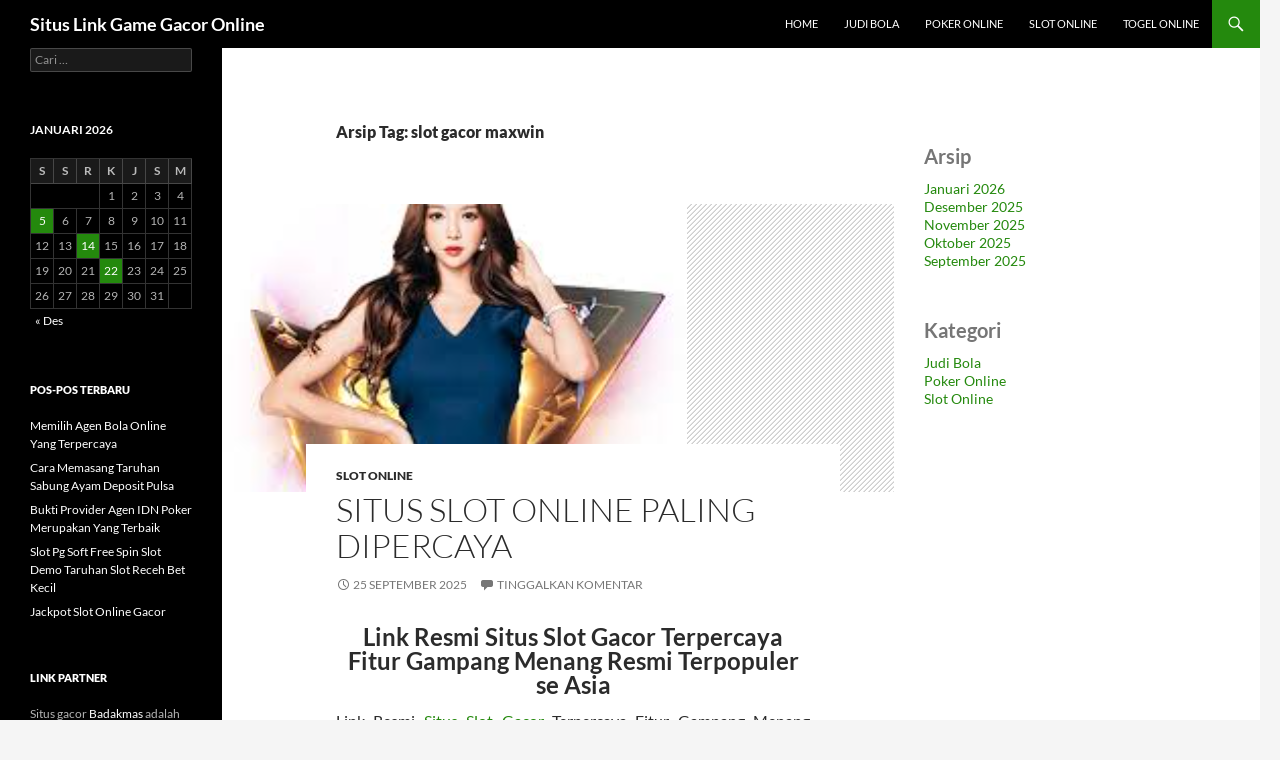

--- FILE ---
content_type: text/html; charset=UTF-8
request_url: https://legalityassociates.com/tag/slot-gacor-maxwin/
body_size: 11524
content:
<!DOCTYPE html>
<html lang="id">
<head>
	<meta charset="UTF-8">
	<meta name="viewport" content="width=device-width, initial-scale=1.0">
	<title>slot gacor maxwin Arsip - Situs Link Game Gacor Online</title>
	<link rel="profile" href="https://gmpg.org/xfn/11">
	<link rel="pingback" href="https://legalityassociates.com/xmlrpc.php">
	<meta name='robots' content='index, follow, max-image-preview:large, max-snippet:-1, max-video-preview:-1' />

	<!-- This site is optimized with the Yoast SEO plugin v26.8 - https://yoast.com/product/yoast-seo-wordpress/ -->
	<link rel="canonical" href="https://legalityassociates.com/tag/slot-gacor-maxwin/" />
	<meta property="og:locale" content="id_ID" />
	<meta property="og:type" content="article" />
	<meta property="og:title" content="slot gacor maxwin Arsip - Situs Link Game Gacor Online" />
	<meta property="og:url" content="https://legalityassociates.com/tag/slot-gacor-maxwin/" />
	<meta property="og:site_name" content="Situs Link Game Gacor Online" />
	<meta name="twitter:card" content="summary_large_image" />
	<script type="application/ld+json" class="yoast-schema-graph">{"@context":"https://schema.org","@graph":[{"@type":"CollectionPage","@id":"https://legalityassociates.com/tag/slot-gacor-maxwin/","url":"https://legalityassociates.com/tag/slot-gacor-maxwin/","name":"slot gacor maxwin Arsip - Situs Link Game Gacor Online","isPartOf":{"@id":"https://legalityassociates.com/#website"},"primaryImageOfPage":{"@id":"https://legalityassociates.com/tag/slot-gacor-maxwin/#primaryimage"},"image":{"@id":"https://legalityassociates.com/tag/slot-gacor-maxwin/#primaryimage"},"thumbnailUrl":"https://legalityassociates.com/wp-content/uploads/2025/09/3.png","breadcrumb":{"@id":"https://legalityassociates.com/tag/slot-gacor-maxwin/#breadcrumb"},"inLanguage":"id"},{"@type":"ImageObject","inLanguage":"id","@id":"https://legalityassociates.com/tag/slot-gacor-maxwin/#primaryimage","url":"https://legalityassociates.com/wp-content/uploads/2025/09/3.png","contentUrl":"https://legalityassociates.com/wp-content/uploads/2025/09/3.png","width":465,"height":403},{"@type":"BreadcrumbList","@id":"https://legalityassociates.com/tag/slot-gacor-maxwin/#breadcrumb","itemListElement":[{"@type":"ListItem","position":1,"name":"Beranda","item":"https://legalityassociates.com/"},{"@type":"ListItem","position":2,"name":"slot gacor maxwin"}]},{"@type":"WebSite","@id":"https://legalityassociates.com/#website","url":"https://legalityassociates.com/","name":"Situs Link Game Gacor Online","description":"","potentialAction":[{"@type":"SearchAction","target":{"@type":"EntryPoint","urlTemplate":"https://legalityassociates.com/?s={search_term_string}"},"query-input":{"@type":"PropertyValueSpecification","valueRequired":true,"valueName":"search_term_string"}}],"inLanguage":"id"}]}</script>
	<!-- / Yoast SEO plugin. -->


<link rel="amphtml" href="https://legalityassociates.com/tag/slot-gacor-maxwin/amp/" /><meta name="generator" content="AMP for WP 1.1.11"/><link rel='dns-prefetch' href='//www.googletagmanager.com' />
<link rel="alternate" type="application/rss+xml" title="Situs Link Game Gacor Online &raquo; Feed" href="https://legalityassociates.com/feed/" />
<link rel="alternate" type="application/rss+xml" title="Situs Link Game Gacor Online &raquo; Umpan Komentar" href="https://legalityassociates.com/comments/feed/" />
<link rel="alternate" type="application/rss+xml" title="Situs Link Game Gacor Online &raquo; slot gacor maxwin Umpan Tag" href="https://legalityassociates.com/tag/slot-gacor-maxwin/feed/" />
<style id='wp-img-auto-sizes-contain-inline-css'>
img:is([sizes=auto i],[sizes^="auto," i]){contain-intrinsic-size:3000px 1500px}
/*# sourceURL=wp-img-auto-sizes-contain-inline-css */
</style>
<style id='wp-emoji-styles-inline-css'>

	img.wp-smiley, img.emoji {
		display: inline !important;
		border: none !important;
		box-shadow: none !important;
		height: 1em !important;
		width: 1em !important;
		margin: 0 0.07em !important;
		vertical-align: -0.1em !important;
		background: none !important;
		padding: 0 !important;
	}
/*# sourceURL=wp-emoji-styles-inline-css */
</style>
<link rel='stylesheet' id='ez-toc-css' href='https://legalityassociates.com/wp-content/plugins/easy-table-of-contents/assets/css/screen.min.css?ver=2.0.80' media='all' />
<style id='ez-toc-inline-css'>
div#ez-toc-container .ez-toc-title {font-size: 120%;}div#ez-toc-container .ez-toc-title {font-weight: 500;}div#ez-toc-container ul li , div#ez-toc-container ul li a {font-size: 95%;}div#ez-toc-container ul li , div#ez-toc-container ul li a {font-weight: 500;}div#ez-toc-container nav ul ul li {font-size: 90%;}.ez-toc-box-title {font-weight: bold; margin-bottom: 10px; text-align: center; text-transform: uppercase; letter-spacing: 1px; color: #666; padding-bottom: 5px;position:absolute;top:-4%;left:5%;background-color: inherit;transition: top 0.3s ease;}.ez-toc-box-title.toc-closed {top:-25%;}
.ez-toc-container-direction {direction: ltr;}.ez-toc-counter ul{counter-reset: item ;}.ez-toc-counter nav ul li a::before {content: counters(item, '.', decimal) '. ';display: inline-block;counter-increment: item;flex-grow: 0;flex-shrink: 0;margin-right: .2em; float: left; }.ez-toc-widget-direction {direction: ltr;}.ez-toc-widget-container ul{counter-reset: item ;}.ez-toc-widget-container nav ul li a::before {content: counters(item, '.', decimal) '. ';display: inline-block;counter-increment: item;flex-grow: 0;flex-shrink: 0;margin-right: .2em; float: left; }
/*# sourceURL=ez-toc-inline-css */
</style>
<link rel='stylesheet' id='twentyfourteen-lato-css' href='https://legalityassociates.com/wp-content/themes/twentyfourteen/fonts/font-lato.css?ver=20230328' media='all' />
<link rel='stylesheet' id='genericons-css' href='https://legalityassociates.com/wp-content/plugins/jetpack/_inc/genericons/genericons/genericons.css?ver=3.1' media='all' />
<link rel='stylesheet' id='twentyfourteen-style-css' href='https://legalityassociates.com/wp-content/themes/twentyfourteen/style.css?ver=20251202' media='all' />
<link rel='stylesheet' id='twentyfourteen-block-style-css' href='https://legalityassociates.com/wp-content/themes/twentyfourteen/css/blocks.css?ver=20250715' media='all' />
<script src="https://legalityassociates.com/wp-includes/js/jquery/jquery.min.js?ver=3.7.1" id="jquery-core-js" type="c40762098494a71853a27793-text/javascript"></script>
<script src="https://legalityassociates.com/wp-includes/js/jquery/jquery-migrate.min.js?ver=3.4.1" id="jquery-migrate-js" type="c40762098494a71853a27793-text/javascript"></script>
<script src="https://legalityassociates.com/wp-content/themes/twentyfourteen/js/functions.js?ver=20250729" id="twentyfourteen-script-js" defer data-wp-strategy="defer" type="c40762098494a71853a27793-text/javascript"></script>

<!-- Potongan tag Google (gtag.js) ditambahkan oleh Site Kit -->
<!-- Snippet Google Analytics telah ditambahkan oleh Site Kit -->
<script src="https://www.googletagmanager.com/gtag/js?id=GT-K8HB5FPS" id="google_gtagjs-js" async type="c40762098494a71853a27793-text/javascript"></script>
<script id="google_gtagjs-js-after" type="c40762098494a71853a27793-text/javascript">
window.dataLayer = window.dataLayer || [];function gtag(){dataLayer.push(arguments);}
gtag("set","linker",{"domains":["legalityassociates.com"]});
gtag("js", new Date());
gtag("set", "developer_id.dZTNiMT", true);
gtag("config", "GT-K8HB5FPS");
 window._googlesitekit = window._googlesitekit || {}; window._googlesitekit.throttledEvents = []; window._googlesitekit.gtagEvent = (name, data) => { var key = JSON.stringify( { name, data } ); if ( !! window._googlesitekit.throttledEvents[ key ] ) { return; } window._googlesitekit.throttledEvents[ key ] = true; setTimeout( () => { delete window._googlesitekit.throttledEvents[ key ]; }, 5 ); gtag( "event", name, { ...data, event_source: "site-kit" } ); }; 
//# sourceURL=google_gtagjs-js-after
</script>
<link rel="https://api.w.org/" href="https://legalityassociates.com/wp-json/" /><link rel="alternate" title="JSON" type="application/json" href="https://legalityassociates.com/wp-json/wp/v2/tags/7" /><link rel="EditURI" type="application/rsd+xml" title="RSD" href="https://legalityassociates.com/xmlrpc.php?rsd" />
<meta name="generator" content="WordPress 6.9" />
<meta name="generator" content="Site Kit by Google 1.171.0" /><style id='wp-block-archives-inline-css'>
.wp-block-archives{box-sizing:border-box}.wp-block-archives-dropdown label{display:block}
/*# sourceURL=https://legalityassociates.com/wp-includes/blocks/archives/style.min.css */
</style>
<style id='wp-block-categories-inline-css'>
.wp-block-categories{box-sizing:border-box}.wp-block-categories.alignleft{margin-right:2em}.wp-block-categories.alignright{margin-left:2em}.wp-block-categories.wp-block-categories-dropdown.aligncenter{text-align:center}.wp-block-categories .wp-block-categories__label{display:block;width:100%}
/*# sourceURL=https://legalityassociates.com/wp-includes/blocks/categories/style.min.css */
</style>
<style id='wp-block-heading-inline-css'>
h1:where(.wp-block-heading).has-background,h2:where(.wp-block-heading).has-background,h3:where(.wp-block-heading).has-background,h4:where(.wp-block-heading).has-background,h5:where(.wp-block-heading).has-background,h6:where(.wp-block-heading).has-background{padding:1.25em 2.375em}h1.has-text-align-left[style*=writing-mode]:where([style*=vertical-lr]),h1.has-text-align-right[style*=writing-mode]:where([style*=vertical-rl]),h2.has-text-align-left[style*=writing-mode]:where([style*=vertical-lr]),h2.has-text-align-right[style*=writing-mode]:where([style*=vertical-rl]),h3.has-text-align-left[style*=writing-mode]:where([style*=vertical-lr]),h3.has-text-align-right[style*=writing-mode]:where([style*=vertical-rl]),h4.has-text-align-left[style*=writing-mode]:where([style*=vertical-lr]),h4.has-text-align-right[style*=writing-mode]:where([style*=vertical-rl]),h5.has-text-align-left[style*=writing-mode]:where([style*=vertical-lr]),h5.has-text-align-right[style*=writing-mode]:where([style*=vertical-rl]),h6.has-text-align-left[style*=writing-mode]:where([style*=vertical-lr]),h6.has-text-align-right[style*=writing-mode]:where([style*=vertical-rl]){rotate:180deg}
/*# sourceURL=https://legalityassociates.com/wp-includes/blocks/heading/style.min.css */
</style>
<style id='wp-block-group-inline-css'>
.wp-block-group{box-sizing:border-box}:where(.wp-block-group.wp-block-group-is-layout-constrained){position:relative}
/*# sourceURL=https://legalityassociates.com/wp-includes/blocks/group/style.min.css */
</style>
<style id='wp-block-group-theme-inline-css'>
:where(.wp-block-group.has-background){padding:1.25em 2.375em}
/*# sourceURL=https://legalityassociates.com/wp-includes/blocks/group/theme.min.css */
</style>
</head>

<body class="archive tag tag-slot-gacor-maxwin tag-7 wp-embed-responsive wp-theme-twentyfourteen masthead-fixed list-view">
<a class="screen-reader-text skip-link" href="#content">
	Langsung ke isi</a>
<div id="page" class="hfeed site">
		
	<header id="masthead" class="site-header">
		<div class="header-main">
							<h1 class="site-title"><a href="https://legalityassociates.com/" rel="home" >Situs Link Game Gacor Online</a></h1>
			
			<div class="search-toggle">
				<a href="#search-container" class="screen-reader-text" aria-expanded="false" aria-controls="search-container">
					Cari				</a>
			</div>

			<nav id="primary-navigation" class="site-navigation primary-navigation">
				<button class="menu-toggle">Menu Utama</button>
				<div class="menu-home-container"><ul id="primary-menu" class="nav-menu"><li id="menu-item-15" class="menu-item menu-item-type-custom menu-item-object-custom menu-item-home menu-item-15"><a href="https://legalityassociates.com/">Home</a></li>
<li id="menu-item-11" class="menu-item menu-item-type-taxonomy menu-item-object-category menu-item-11"><a href="https://legalityassociates.com/category/judi-bola/">Judi Bola</a></li>
<li id="menu-item-12" class="menu-item menu-item-type-taxonomy menu-item-object-category menu-item-12"><a href="https://legalityassociates.com/category/poker-online/">Poker Online</a></li>
<li id="menu-item-13" class="menu-item menu-item-type-taxonomy menu-item-object-category menu-item-13"><a href="https://legalityassociates.com/category/slot-online/">Slot Online</a></li>
<li id="menu-item-14" class="menu-item menu-item-type-taxonomy menu-item-object-category menu-item-14"><a href="https://legalityassociates.com/category/togel-online/">Togel Online</a></li>
</ul></div>			</nav>
		</div>

		<div id="search-container" class="search-box-wrapper hide">
			<div class="search-box">
				<form role="search" method="get" class="search-form" action="https://legalityassociates.com/">
				<label>
					<span class="screen-reader-text">Cari untuk:</span>
					<input type="search" class="search-field" placeholder="Cari &hellip;" value="" name="s" />
				</label>
				<input type="submit" class="search-submit" value="Cari" />
			</form>			</div>
		</div>
	</header><!-- #masthead -->

	<div id="main" class="site-main">

	<section id="primary" class="content-area">
		<div id="content" class="site-content" role="main">

			
			<header class="archive-header">
				<h1 class="archive-title">
				Arsip Tag: slot gacor maxwin				</h1>

							</header><!-- .archive-header -->

				
<article id="post-17" class="post-17 post type-post status-publish format-standard has-post-thumbnail hentry category-slot-online tag-slot-dana tag-slot-demo-pg tag-slot-gacor tag-slot-gacor-777 tag-slot-gacor-gampang-menang tag-slot-gacor-hari-ini tag-slot-gacor-maxwin tag-slot-resmi tag-slot-terbaru tag-slot-terpercaya tag-slot-thailand tag-slot88">
	
	<a class="post-thumbnail" href="https://legalityassociates.com/link-resmi-situs-slot-gacor-terpercaya/" aria-hidden="true">
			<img width="465" height="288" src="https://legalityassociates.com/wp-content/uploads/2025/09/3-465x288.png" class="attachment-post-thumbnail size-post-thumbnail wp-post-image" alt="Situs Slot Online Paling Dipercaya" decoding="async" fetchpriority="high" />	</a>

			
	<header class="entry-header">
				<div class="entry-meta">
			<span class="cat-links"><a href="https://legalityassociates.com/category/slot-online/" rel="category tag">Slot Online</a></span>
		</div>
			<h1 class="entry-title"><a href="https://legalityassociates.com/link-resmi-situs-slot-gacor-terpercaya/" rel="bookmark">Situs Slot Online Paling Dipercaya</a></h1>
		<div class="entry-meta">
			<span class="entry-date"><a href="https://legalityassociates.com/link-resmi-situs-slot-gacor-terpercaya/" rel="bookmark"><time class="entry-date" datetime="2025-09-25T14:39:32+00:00">25 September 2025</time></a></span> <span class="byline"><span class="author vcard"><a class="url fn n" href="https://legalityassociates.com/author/ityassociate/" rel="author">ityassociate</a></span></span>			<span class="comments-link"><a href="https://legalityassociates.com/link-resmi-situs-slot-gacor-terpercaya/#respond">Tinggalkan komentar</a></span>
						</div><!-- .entry-meta -->
	</header><!-- .entry-header -->

		<div class="entry-content">
		<h2 style="text-align: center;">Link Resmi Situs Slot Gacor Terpercaya Fitur Gampang Menang Resmi Terpopuler se Asia</h2>
<p style="text-align: justify;">Link Resmi <a href="https://legalityassociates.com/link-resmi-situs-slot-gacor-terpercaya/">Situs Slot Gacor</a> Terpercaya Fitur Gampang Menang Resmi Terpopuler se Asia, Tapi selalu terpenting untuk di kenang jika taruhan itu harus di laksanakan tanggung-jawab dan dalam batasan kekuatan keuangan anda. Bila anda berminat untuk jadi anggota di website terbaik Slot gacor 2025 yang tawarkan slot gacor, anda dapat masuk sebagai anggota di website slot ini.</p>
<p style="text-align: justify;">Cara daftar sebagai anggota baru di website slot gacor 2025 yaitu berikut beberapa langkah simpel untuk mendaftarnya. Dengan meng ikutinya tutorial di atas, Anda bisa mendaftarkan dan jadi anggota baru di website Slot Gacor ini. Seterusnya, anda dapat cicip berbagai ragam permainan yang ditawari oleh situs itu.</p>
<h2 style="text-align: center;">Link Resmi Situs Slot Gacor Terpercaya Fitur Gampang Menang Resmi Terpopuler se Asia</h2>
<p><a href="https://legalityassociates.com/" target="_blank" rel="noopener"><img decoding="async" class="aligncenter" title="Link Resmi Situs Slot Gacor Terpercaya Fitur Gampang Menang Resmi Terpopuler se Asia" src="https://i.imgur.com/GcXV7bQ.png" alt="Link Resmi Situs Slot Gacor Terpercaya Fitur Gampang Menang Resmi Terpopuler se Asia" width="465" height="403" /></a></p>
<p style="text-align: justify;">Anda harus pastikan untuk isi formulir registrasi dengan informasi yang tepat dan benar supaya tidak ada masalah saat lakukan transaksi bisnis atau bermain di website itu. Slot gacor 2025 adalah dari sejumlah web slot terbaik yang tawarkan permainan slot gacor terkini.</p>
<p style="text-align: justify;">Slot yang disiapkan termasuk di barisan games slot gacor maxwin yang mempunyai kesempatan kemenangan yang tinggi dan bisa dimenangi gampang. Anda tidak butuh cemas karena di website Slot gacor 2025 memberi keamanan dan kenyamanan anda dan jadi fokus khusus khusus.</p>
<h3 style="text-align: left;">Link Resmi Terpercaya Fitur Gampang Menang Resmi Terpopuler se Asia</h3>
<p style="text-align: justify;">Mereka memiliki kesetiaan untuk jaga semua privacy anda secara aman waktu bermain di website slot gacor ini. Slot Gacor 2025 sebagai situs slot paling di percaya dan selalu berusaha memberi info tentang kriteria-kriteria penting. Yang terpenting anda kenali saat sebelum tetapkan bermain di website itu.</p>
<p style="text-align: justify;">Salah satunya mencakup keringanan akses situs, service yang ada sepanjang 24 jam nonstop, penawaran promo dan bonus yang memikat, dan yang paling fundamental ialah mempunyai validitas yang terang dan resmi. Dalam Sugar Rush berisi barisan jelly-jelly dan permen karet bermotif beruang yang manis rasanya.</p>
<p style="text-align: justify;">Itu mengumpamakan manisnya bermain permainan <a href="https://en.wikipedia.org/wiki/Slot" target="_blank" rel="noopener">judi slot</a> demonstrasi pragmatic gratis ini tanpa penuhi banyak persyaratan. Dengan sekali klik saja, karena itu rasa jemu dapat pupus secara bermain games sugar rush ini. Games ini benar-benar pas untuk melengkapi waktu camilan. Sekaligus ngemil dapat cicip slot akun demonstrasi gratis pragmatic play no deposit.</p>
	</div><!-- .entry-content -->
	
	<footer class="entry-meta"><span class="tag-links"><a href="https://legalityassociates.com/tag/slot-dana/" rel="tag">slot dana</a><a href="https://legalityassociates.com/tag/slot-demo-pg/" rel="tag">slot demo pg</a><a href="https://legalityassociates.com/tag/slot-gacor/" rel="tag">slot gacor</a><a href="https://legalityassociates.com/tag/slot-gacor-777/" rel="tag">slot gacor 777</a><a href="https://legalityassociates.com/tag/slot-gacor-gampang-menang/" rel="tag">slot gacor gampang menang</a><a href="https://legalityassociates.com/tag/slot-gacor-hari-ini/" rel="tag">slot gacor hari ini</a><a href="https://legalityassociates.com/tag/slot-gacor-maxwin/" rel="tag">slot gacor maxwin</a><a href="https://legalityassociates.com/tag/slot-resmi/" rel="tag">slot resmi</a><a href="https://legalityassociates.com/tag/slot-terbaru/" rel="tag">slot terbaru</a><a href="https://legalityassociates.com/tag/slot-terpercaya/" rel="tag">slot terpercaya</a><a href="https://legalityassociates.com/tag/slot-thailand/" rel="tag">slot thailand</a><a href="https://legalityassociates.com/tag/slot88/" rel="tag">slot88</a></span></footer></article><!-- #post-17 -->
		</div><!-- #content -->
	</section><!-- #primary -->

<div id="content-sidebar" class="content-sidebar widget-area" role="complementary">
	<aside id="block-5" class="widget widget_block"><div class="wp-block-group"><div class="wp-block-group__inner-container is-layout-flow wp-block-group-is-layout-flow"><h2 class="wp-block-heading">Arsip</h2><ul class="wp-block-archives-list wp-block-archives">	<li><a href='https://legalityassociates.com/2026/01/'>Januari 2026</a></li>
	<li><a href='https://legalityassociates.com/2025/12/'>Desember 2025</a></li>
	<li><a href='https://legalityassociates.com/2025/11/'>November 2025</a></li>
	<li><a href='https://legalityassociates.com/2025/10/'>Oktober 2025</a></li>
	<li><a href='https://legalityassociates.com/2025/09/'>September 2025</a></li>
</ul></div></div></aside><aside id="block-6" class="widget widget_block"><div class="wp-block-group"><div class="wp-block-group__inner-container is-layout-flow wp-block-group-is-layout-flow"><h2 class="wp-block-heading">Kategori</h2><ul class="wp-block-categories-list wp-block-categories">	<li class="cat-item cat-item-4"><a href="https://legalityassociates.com/category/judi-bola/">Judi Bola</a>
</li>
	<li class="cat-item cat-item-2"><a href="https://legalityassociates.com/category/poker-online/">Poker Online</a>
</li>
	<li class="cat-item cat-item-3"><a href="https://legalityassociates.com/category/slot-online/">Slot Online</a>
</li>
</ul></div></div></aside></div><!-- #content-sidebar -->
<div id="secondary">
	
	
		<div id="primary-sidebar" class="primary-sidebar widget-area" role="complementary">
		<aside id="search-2" class="widget widget_search"><form role="search" method="get" class="search-form" action="https://legalityassociates.com/">
				<label>
					<span class="screen-reader-text">Cari untuk:</span>
					<input type="search" class="search-field" placeholder="Cari &hellip;" value="" name="s" />
				</label>
				<input type="submit" class="search-submit" value="Cari" />
			</form></aside><aside id="calendar-2" class="widget widget_calendar"><div id="calendar_wrap" class="calendar_wrap"><table id="wp-calendar" class="wp-calendar-table">
	<caption>Januari 2026</caption>
	<thead>
	<tr>
		<th scope="col" aria-label="Senin">S</th>
		<th scope="col" aria-label="Selasa">S</th>
		<th scope="col" aria-label="Rabu">R</th>
		<th scope="col" aria-label="Kamis">K</th>
		<th scope="col" aria-label="Jumat">J</th>
		<th scope="col" aria-label="Sabtu">S</th>
		<th scope="col" aria-label="Minggu">M</th>
	</tr>
	</thead>
	<tbody>
	<tr>
		<td colspan="3" class="pad">&nbsp;</td><td>1</td><td>2</td><td>3</td><td>4</td>
	</tr>
	<tr>
		<td><a href="https://legalityassociates.com/2026/01/05/" aria-label="Pos diterbitkan pada 5 January 2026">5</a></td><td>6</td><td>7</td><td>8</td><td>9</td><td>10</td><td>11</td>
	</tr>
	<tr>
		<td>12</td><td>13</td><td><a href="https://legalityassociates.com/2026/01/14/" aria-label="Pos diterbitkan pada 14 January 2026">14</a></td><td>15</td><td>16</td><td>17</td><td>18</td>
	</tr>
	<tr>
		<td>19</td><td>20</td><td>21</td><td><a href="https://legalityassociates.com/2026/01/22/" aria-label="Pos diterbitkan pada 22 January 2026">22</a></td><td>23</td><td>24</td><td>25</td>
	</tr>
	<tr>
		<td>26</td><td>27</td><td>28</td><td id="today">29</td><td>30</td><td>31</td>
		<td class="pad" colspan="1">&nbsp;</td>
	</tr>
	</tbody>
	</table><nav aria-label="Bulan sebelumnya dan selanjutnya" class="wp-calendar-nav">
		<span class="wp-calendar-nav-prev"><a href="https://legalityassociates.com/2025/12/">&laquo; Des</a></span>
		<span class="pad">&nbsp;</span>
		<span class="wp-calendar-nav-next">&nbsp;</span>
	</nav></div></aside>
		<aside id="recent-posts-2" class="widget widget_recent_entries">
		<h1 class="widget-title">Pos-pos Terbaru</h1><nav aria-label="Pos-pos Terbaru">
		<ul>
											<li>
					<a href="https://legalityassociates.com/link-game-bola-online-terpercaya/">Memilih Agen Bola Online Yang Terpercaya</a>
									</li>
											<li>
					<a href="https://legalityassociates.com/link-agen-poker-online-terpercaya/">Cara Memasang Taruhan Sabung Ayam Deposit Pulsa</a>
									</li>
											<li>
					<a href="https://legalityassociates.com/link-resmi-main-idn-poker-online-terpercaya/">Bukti Provider Agen IDN Poker Merupakan Yang Terbaik</a>
									</li>
											<li>
					<a href="https://legalityassociates.com/link-resmi-login-slot-maxwin-terpercaya/">Slot Pg Soft Free Spin Slot Demo Taruhan Slot Receh Bet Kecil</a>
									</li>
											<li>
					<a href="https://legalityassociates.com/link-resmi-main-slot-maxwin-terpercaya/">Jackpot Slot Online Gacor</a>
									</li>
					</ul>

		</nav></aside><aside id="text-2" class="widget widget_text"><h1 class="widget-title">Link Partner</h1>			<div class="textwidget"><p style="display: none;">Situs <a href="https://tintedrollershades.com/" target="_blank" rel="noopener">Slot Online Terpercaya</a> Bonus New Member 100 Ayu89 adalah pilihan tepat bagi Member Setia Kami, untuk bermain Game Slot Gacor Maxwin Hari Ini Rtp Tertinggi Jackpot Terbesar.</p>
<p>Situs gacor <a href="https://buzdelivery.com/" target="_blank" rel="noopener">Badakmas</a> adalah daftar situs toto slot gacor hari ini terpercaya gampang menang slot online gacor paling lengkap mudah jepe maxwin terbaru</p>
<p>Link agen <a href="https://smashstrengthlab.com/">paushoki slot</a> merupakan salah satu link situs slot gacor terpercaya di Indonesia yang menghadirkan pengalaman bermain game slot online terbaik</p>
<p><a href="https://betnesia-com.com/" target="_blank" rel="noopener">Betnesia</a> adalah platform terbaik untuk bermain judi online dengan berbagai pilihan permainan yang menarik dan mengasyikkan.</p>
<p><a href="https://badakmas-vvip.com/" target="_blank" rel="noopener">Badakmas slot</a> sebagai Agen Slot Online Resmi mempersembahkan Slot Gacor hari ini, cukup menggunakan modal santai</p>
<p><a href="https://roncoparts.com" target="_blank" rel="noopener">https://roncoparts.com</a> merupakan situs slot gacor hari ini dengan RTP live tertinggi gampang menang yang menjamin setiap user akan mendapatkan</p>
<p><a href="https://flokifork.com" target="_blank" rel="noopener">Cakarnaga</a> adalah login situs slot online resmi yang menawarkan pengalaman bermain terbaik bagi para penggemar judi slot terpercaya akses mudah</p>
<p>Link <a href="https://cakarnagaprio.xyz/" target="_blank" rel="noopener">Cakarnaga</a> ialah Agen Judi Game Bo Slot Online Terbaik Promo Bonus Jackpot Terbesar dan Link Daftar Nama Situs Rtp Slot Gacor Hari Ini Tertinggi dan Terpercaya 2024 Mudah Menang Indonesia.</p>
<p>Link <a href="http://moorenkosicecream.com/" target="_blank" rel="noopener">http://moorenkosicecream.com/</a> adalah slot online resmi yang menyediakan link alternatif untuk akses slot yang lancar dan aman bagi para pemain di Indonesia</p>
<p>Situs <a href="http://gerbangasia-up.com/" target="_blank" rel="noopener">http://gerbangasia-up.com/</a> adalah penyedia situs <em>slot</em> gacor <em>online</em> terpercaya di tahun 2025 sekaligus merupakan provider slot88 resmi dengan winrate 100%!</p>
<p>Platform <a href="https://badakmasfun.shop" target="_blank" rel="noopener">https://badakmasfun.shop</a> daftar situs slot gacor hari ini yang terpercaya serta dikelola tim professional dari PG Soft slot gacor dengan tingkat RTP jackpot slot maxwin tertinggi</p>
<p>Agen <a href="https://glow-bug.com/" target="_blank" rel="noopener">Paushoki</a> merupakan situs slot online terbaik saat ini, yang menyediakan permainan slot gacor pasti akan memberikan kamu banyak keuntungan.</p>
<p>Situs <a href="https://gerbangasia-1.com/" target="_blank" rel="noopener">gerbangasia</a> slot gacor hari ini paling terpercaya paling terbaru di tahun 2024 yang menyediakan game  slot online digemari oleh pecinta slot online..</p>
<p>Link <a href="https://www.asianescortlosangeles.com" target="_blank" rel="noopener">Betnesia</a> adalah situs judi slot online gacor terpercaya  resmi menyediakan berbagai game slot gacor terbaik dengan bonus jackpot maxwin</p>
<p>Betnesia <a href="https://www.asianescortlosangeles.com" target="_blank" rel="noopener">https://www.asianescortlosangeles.com</a> merupakan situs slot gacor luar negeri server Thailand dengan lisensi Pragmatic Play, Slot88 &amp; PG Soft.</p>
<p>Slot <a href="https://139.59.114.64/" target="_blank" rel="noopener">Paushoki</a> ialah Nama Situs Game Slot Online Gacor Penghasil Uang Terbaik Resmi Terpercaya Live Rtp Tertinggi Hari Ini.</p>
<p>Game <a href="https://blogdmaquillaje.com/" target="_blank" rel="noopener">Cakarnaga heylink</a> adalah Link Situs Judi Slot Online Terbaik dan Terpercaya Bocoran Rtp Slot Gacor Tertinggi Hari Ini Live.</p>
<p>Judi <a href="https://paushokioke.com/" target="_blank" rel="noopener">Paushoki</a> adalah Daftar Situs Agen Rtp Slot Gacor Online Tertinggi Hari Ini Resmi Terpercaya Jackpot Terbesar.</p>
<p>Situs <a href="https://cakarnaga.info/" target="_blank" rel="noopener">Cakarnaga</a> Merupakan Link Situs Judi Slot Online Gacor Terbaik dan Terpercaya Mudah Menang dengan Live Rtp Tertinggi Hari Ini Jackpot Terbesar.</p>
<p>Agen Resmi <a href="https://badakmasfun.shop" target="_blank" rel="noopener">Badakmas Slot</a> Yang Merupakan Slot Yang Berpusat DI Dubai Abu Dhabi Yang Telah Berlisensi Dan Di Resmikan Oleh Bang Zeus..</p>
<p>Taruhan <a href="https://paushokitop.shop/" target="_blank" rel="noopener">Paushoki</a> memberikan Bocoran Info Situs Agen Judi Slot Gacor Terbaik dan Terpercaya No 1 2024 Mudah Menang.</p>
<p>Link <a href="https://semongkovip.makeup/" target="_blank" rel="noopener">Semongkobet</a> Memberikan Bocoran Link Slot Online Gacor Terbaik dan Terpercaya 2024 Gampang Menang Jackpot.</p>
</div>
		</aside><aside id="tag_cloud-2" class="widget widget_tag_cloud"><h1 class="widget-title">Tag</h1><nav aria-label="Tag"><div class="tagcloud"><ul class='wp-tag-cloud' role='list'>
	<li><a href="https://legalityassociates.com/tag/777-slot-online/" class="tag-cloud-link tag-link-29 tag-link-position-1" style="font-size: 12.2pt;" aria-label="777 slot online (2 item)">777 slot online</a></li>
	<li><a href="https://legalityassociates.com/tag/agen-bandar-poker/" class="tag-cloud-link tag-link-84 tag-link-position-2" style="font-size: 19.2pt;" aria-label="agen bandar poker (5 item)">agen bandar poker</a></li>
	<li><a href="https://legalityassociates.com/tag/agen-bola/" class="tag-cloud-link tag-link-54 tag-link-position-3" style="font-size: 15pt;" aria-label="agen bola (3 item)">agen bola</a></li>
	<li><a href="https://legalityassociates.com/tag/agen-poker/" class="tag-cloud-link tag-link-79 tag-link-position-4" style="font-size: 19.2pt;" aria-label="agen poker (5 item)">agen poker</a></li>
	<li><a href="https://legalityassociates.com/tag/bandar-bola/" class="tag-cloud-link tag-link-53 tag-link-position-5" style="font-size: 15pt;" aria-label="bandar bola (3 item)">bandar bola</a></li>
	<li><a href="https://legalityassociates.com/tag/bandar-bola-terpercaya/" class="tag-cloud-link tag-link-58 tag-link-position-6" style="font-size: 15pt;" aria-label="bandar bola terpercaya (3 item)">bandar bola terpercaya</a></li>
	<li><a href="https://legalityassociates.com/tag/bandar-poker/" class="tag-cloud-link tag-link-78 tag-link-position-7" style="font-size: 19.2pt;" aria-label="bandar poker (5 item)">bandar poker</a></li>
	<li><a href="https://legalityassociates.com/tag/bandar-poker-online/" class="tag-cloud-link tag-link-85 tag-link-position-8" style="font-size: 19.2pt;" aria-label="bandar poker online (5 item)">bandar poker online</a></li>
	<li><a href="https://legalityassociates.com/tag/bola-online/" class="tag-cloud-link tag-link-60 tag-link-position-9" style="font-size: 15pt;" aria-label="bola online (3 item)">bola online</a></li>
	<li><a href="https://legalityassociates.com/tag/bonus-member-baru-150-slot/" class="tag-cloud-link tag-link-74 tag-link-position-10" style="font-size: 8pt;" aria-label="bonus member baru 150% (slot) (1 item)">bonus member baru 150% (slot)</a></li>
	<li><a href="https://legalityassociates.com/tag/bonus-new-member-100-slot-game/" class="tag-cloud-link tag-link-48 tag-link-position-11" style="font-size: 19.2pt;" aria-label="bonus new member 100% (slot game) (5 item)">bonus new member 100% (slot game)</a></li>
	<li><a href="https://legalityassociates.com/tag/game-bola/" class="tag-cloud-link tag-link-57 tag-link-position-12" style="font-size: 15pt;" aria-label="game bola (3 item)">game bola</a></li>
	<li><a href="https://legalityassociates.com/tag/game-demo-slot/" class="tag-cloud-link tag-link-47 tag-link-position-13" style="font-size: 17.333333333333pt;" aria-label="game demo slot (4 item)">game demo slot</a></li>
	<li><a href="https://legalityassociates.com/tag/game-judi-slot/" class="tag-cloud-link tag-link-50 tag-link-position-14" style="font-size: 17.333333333333pt;" aria-label="game judi slot (4 item)">game judi slot</a></li>
	<li><a href="https://legalityassociates.com/tag/game-online-slot/" class="tag-cloud-link tag-link-46 tag-link-position-15" style="font-size: 17.333333333333pt;" aria-label="game online slot (4 item)">game online slot</a></li>
	<li><a href="https://legalityassociates.com/tag/game-poker/" class="tag-cloud-link tag-link-82 tag-link-position-16" style="font-size: 19.2pt;" aria-label="game poker (5 item)">game poker</a></li>
	<li><a href="https://legalityassociates.com/tag/game-poker-online/" class="tag-cloud-link tag-link-86 tag-link-position-17" style="font-size: 19.2pt;" aria-label="game poker online (5 item)">game poker online</a></li>
	<li><a href="https://legalityassociates.com/tag/game-slot-demo/" class="tag-cloud-link tag-link-43 tag-link-position-18" style="font-size: 17.333333333333pt;" aria-label="game slot demo (4 item)">game slot demo</a></li>
	<li><a href="https://legalityassociates.com/tag/game-slot-gacor/" class="tag-cloud-link tag-link-41 tag-link-position-19" style="font-size: 17.333333333333pt;" aria-label="game slot gacor (4 item)">game slot gacor</a></li>
	<li><a href="https://legalityassociates.com/tag/game-slot-online/" class="tag-cloud-link tag-link-40 tag-link-position-20" style="font-size: 17.333333333333pt;" aria-label="game slot online (4 item)">game slot online</a></li>
	<li><a href="https://legalityassociates.com/tag/game-slot-penghasil-uang/" class="tag-cloud-link tag-link-44 tag-link-position-21" style="font-size: 17.333333333333pt;" aria-label="game slot penghasil uang (4 item)">game slot penghasil uang</a></li>
	<li><a href="https://legalityassociates.com/tag/game-slot-penghasil-uang-langsung-ke-rekening/" class="tag-cloud-link tag-link-49 tag-link-position-22" style="font-size: 17.333333333333pt;" aria-label="game slot penghasil uang langsung ke rekening (4 item)">game slot penghasil uang langsung ke rekening</a></li>
	<li><a href="https://legalityassociates.com/tag/game-slot-terbaik/" class="tag-cloud-link tag-link-45 tag-link-position-23" style="font-size: 17.333333333333pt;" aria-label="game slot terbaik (4 item)">game slot terbaik</a></li>
	<li><a href="https://legalityassociates.com/tag/judi-bola/" class="tag-cloud-link tag-link-52 tag-link-position-24" style="font-size: 15pt;" aria-label="judi bola (3 item)">judi bola</a></li>
	<li><a href="https://legalityassociates.com/tag/judi-bola-online/" class="tag-cloud-link tag-link-59 tag-link-position-25" style="font-size: 15pt;" aria-label="judi bola online (3 item)">judi bola online</a></li>
	<li><a href="https://legalityassociates.com/tag/judi-poker/" class="tag-cloud-link tag-link-80 tag-link-position-26" style="font-size: 19.2pt;" aria-label="judi poker (5 item)">judi poker</a></li>
	<li><a href="https://legalityassociates.com/tag/judi-slot-online/" class="tag-cloud-link tag-link-30 tag-link-position-27" style="font-size: 12.2pt;" aria-label="judi slot online (2 item)">judi slot online</a></li>
	<li><a href="https://legalityassociates.com/tag/main-bola/" class="tag-cloud-link tag-link-55 tag-link-position-28" style="font-size: 15pt;" aria-label="main bola (3 item)">main bola</a></li>
	<li><a href="https://legalityassociates.com/tag/main-poker/" class="tag-cloud-link tag-link-81 tag-link-position-29" style="font-size: 19.2pt;" aria-label="main poker (5 item)">main poker</a></li>
	<li><a href="https://legalityassociates.com/tag/online-slot/" class="tag-cloud-link tag-link-31 tag-link-position-30" style="font-size: 12.2pt;" aria-label="online slot (2 item)">online slot</a></li>
	<li><a href="https://legalityassociates.com/tag/pasaran-bola/" class="tag-cloud-link tag-link-56 tag-link-position-31" style="font-size: 15pt;" aria-label="pasaran bola (3 item)">pasaran bola</a></li>
	<li><a href="https://legalityassociates.com/tag/poker-online/" class="tag-cloud-link tag-link-83 tag-link-position-32" style="font-size: 19.2pt;" aria-label="poker online (5 item)">poker online</a></li>
	<li><a href="https://legalityassociates.com/tag/situs-bola/" class="tag-cloud-link tag-link-51 tag-link-position-33" style="font-size: 15pt;" aria-label="situs bola (3 item)">situs bola</a></li>
	<li><a href="https://legalityassociates.com/tag/situs-poker/" class="tag-cloud-link tag-link-77 tag-link-position-34" style="font-size: 19.2pt;" aria-label="situs poker (5 item)">situs poker</a></li>
	<li><a href="https://legalityassociates.com/tag/slot-bonus-100-di-depan/" class="tag-cloud-link tag-link-73 tag-link-position-35" style="font-size: 8pt;" aria-label="slot bonus 100 di depan (1 item)">slot bonus 100 di depan</a></li>
	<li><a href="https://legalityassociates.com/tag/slot-game/" class="tag-cloud-link tag-link-42 tag-link-position-36" style="font-size: 17.333333333333pt;" aria-label="slot game (4 item)">slot game</a></li>
	<li><a href="https://legalityassociates.com/tag/slot-judi-online/" class="tag-cloud-link tag-link-39 tag-link-position-37" style="font-size: 12.2pt;" aria-label="slot judi online (2 item)">slot judi online</a></li>
	<li><a href="https://legalityassociates.com/tag/slot-online-gacor/" class="tag-cloud-link tag-link-33 tag-link-position-38" style="font-size: 12.2pt;" aria-label="slot online gacor (2 item)">slot online gacor</a></li>
	<li><a href="https://legalityassociates.com/tag/slot-online-indonesia/" class="tag-cloud-link tag-link-36 tag-link-position-39" style="font-size: 12.2pt;" aria-label="slot online indonesia (2 item)">slot online indonesia</a></li>
	<li><a href="https://legalityassociates.com/tag/slot-online-lapak-pusat/" class="tag-cloud-link tag-link-38 tag-link-position-40" style="font-size: 12.2pt;" aria-label="slot online lapak pusat (2 item)">slot online lapak pusat</a></li>
	<li><a href="https://legalityassociates.com/tag/slot-online-pragmatic-play/" class="tag-cloud-link tag-link-34 tag-link-position-41" style="font-size: 12.2pt;" aria-label="slot online pragmatic play (2 item)">slot online pragmatic play</a></li>
	<li><a href="https://legalityassociates.com/tag/slot-online-pragmatic-play-indonesia/" class="tag-cloud-link tag-link-37 tag-link-position-42" style="font-size: 12.2pt;" aria-label="slot online pragmatic play indonesia (2 item)">slot online pragmatic play indonesia</a></li>
	<li><a href="https://legalityassociates.com/tag/slot-online-terbaik/" class="tag-cloud-link tag-link-35 tag-link-position-43" style="font-size: 12.2pt;" aria-label="slot online terbaik (2 item)">slot online terbaik</a></li>
	<li><a href="https://legalityassociates.com/tag/slot-online-terpercaya/" class="tag-cloud-link tag-link-32 tag-link-position-44" style="font-size: 12.2pt;" aria-label="slot online terpercaya (2 item)">slot online terpercaya</a></li>
	<li><a href="https://legalityassociates.com/tag/slot-thailand/" class="tag-cloud-link tag-link-13 tag-link-position-45" style="font-size: 22pt;" aria-label="slot thailand (7 item)">slot thailand</a></li>
</ul>
</div>
</nav></aside><aside id="archives-2" class="widget widget_archive"><h1 class="widget-title">Arsip</h1><nav aria-label="Arsip">
			<ul>
					<li><a href='https://legalityassociates.com/2026/01/'>Januari 2026</a></li>
	<li><a href='https://legalityassociates.com/2025/12/'>Desember 2025</a></li>
	<li><a href='https://legalityassociates.com/2025/11/'>November 2025</a></li>
	<li><a href='https://legalityassociates.com/2025/10/'>Oktober 2025</a></li>
	<li><a href='https://legalityassociates.com/2025/09/'>September 2025</a></li>
			</ul>

			</nav></aside>	</div><!-- #primary-sidebar -->
	</div><!-- #secondary -->

		</div><!-- #main -->

		<footer id="colophon" class="site-footer">

			
			<div class="site-info">
												<a href="https://wordpress.org/" class="imprint">
					Dengan bangga bertenaga WordPress				</a>
			</div><!-- .site-info -->
		</footer><!-- #colophon -->
	</div><!-- #page -->

	<script type="speculationrules">
{"prefetch":[{"source":"document","where":{"and":[{"href_matches":"/*"},{"not":{"href_matches":["/wp-*.php","/wp-admin/*","/wp-content/uploads/*","/wp-content/*","/wp-content/plugins/*","/wp-content/themes/twentyfourteen/*","/*\\?(.+)"]}},{"not":{"selector_matches":"a[rel~=\"nofollow\"]"}},{"not":{"selector_matches":".no-prefetch, .no-prefetch a"}}]},"eagerness":"conservative"}]}
</script>
<script id="ez-toc-scroll-scriptjs-js-extra" type="c40762098494a71853a27793-text/javascript">
var eztoc_smooth_local = {"scroll_offset":"30","add_request_uri":"","add_self_reference_link":""};
//# sourceURL=ez-toc-scroll-scriptjs-js-extra
</script>
<script src="https://legalityassociates.com/wp-content/plugins/easy-table-of-contents/assets/js/smooth_scroll.min.js?ver=2.0.80" id="ez-toc-scroll-scriptjs-js" type="c40762098494a71853a27793-text/javascript"></script>
<script src="https://legalityassociates.com/wp-content/plugins/easy-table-of-contents/vendor/js-cookie/js.cookie.min.js?ver=2.2.1" id="ez-toc-js-cookie-js" type="c40762098494a71853a27793-text/javascript"></script>
<script src="https://legalityassociates.com/wp-content/plugins/easy-table-of-contents/vendor/sticky-kit/jquery.sticky-kit.min.js?ver=1.9.2" id="ez-toc-jquery-sticky-kit-js" type="c40762098494a71853a27793-text/javascript"></script>
<script id="ez-toc-js-js-extra" type="c40762098494a71853a27793-text/javascript">
var ezTOC = {"smooth_scroll":"1","visibility_hide_by_default":"","scroll_offset":"30","fallbackIcon":"\u003Cspan class=\"\"\u003E\u003Cspan class=\"eztoc-hide\" style=\"display:none;\"\u003EToggle\u003C/span\u003E\u003Cspan class=\"ez-toc-icon-toggle-span\"\u003E\u003Csvg style=\"fill: #999;color:#999\" xmlns=\"http://www.w3.org/2000/svg\" class=\"list-377408\" width=\"20px\" height=\"20px\" viewBox=\"0 0 24 24\" fill=\"none\"\u003E\u003Cpath d=\"M6 6H4v2h2V6zm14 0H8v2h12V6zM4 11h2v2H4v-2zm16 0H8v2h12v-2zM4 16h2v2H4v-2zm16 0H8v2h12v-2z\" fill=\"currentColor\"\u003E\u003C/path\u003E\u003C/svg\u003E\u003Csvg style=\"fill: #999;color:#999\" class=\"arrow-unsorted-368013\" xmlns=\"http://www.w3.org/2000/svg\" width=\"10px\" height=\"10px\" viewBox=\"0 0 24 24\" version=\"1.2\" baseProfile=\"tiny\"\u003E\u003Cpath d=\"M18.2 9.3l-6.2-6.3-6.2 6.3c-.2.2-.3.4-.3.7s.1.5.3.7c.2.2.4.3.7.3h11c.3 0 .5-.1.7-.3.2-.2.3-.5.3-.7s-.1-.5-.3-.7zM5.8 14.7l6.2 6.3 6.2-6.3c.2-.2.3-.5.3-.7s-.1-.5-.3-.7c-.2-.2-.4-.3-.7-.3h-11c-.3 0-.5.1-.7.3-.2.2-.3.5-.3.7s.1.5.3.7z\"/\u003E\u003C/svg\u003E\u003C/span\u003E\u003C/span\u003E","chamomile_theme_is_on":""};
//# sourceURL=ez-toc-js-js-extra
</script>
<script src="https://legalityassociates.com/wp-content/plugins/easy-table-of-contents/assets/js/front.min.js?ver=2.0.80-1767307682" id="ez-toc-js-js" type="c40762098494a71853a27793-text/javascript"></script>
<script src="https://legalityassociates.com/wp-content/plugins/google-site-kit/dist/assets/js/googlesitekit-events-provider-optin-monster-e6fa11a9d13d20a7ece5.js" id="googlesitekit-events-provider-optin-monster-js" defer type="c40762098494a71853a27793-text/javascript"></script>
<script id="wp-emoji-settings" type="application/json">
{"baseUrl":"https://s.w.org/images/core/emoji/17.0.2/72x72/","ext":".png","svgUrl":"https://s.w.org/images/core/emoji/17.0.2/svg/","svgExt":".svg","source":{"concatemoji":"https://legalityassociates.com/wp-includes/js/wp-emoji-release.min.js?ver=6.9"}}
</script>
<script type="c40762098494a71853a27793-module">
/*! This file is auto-generated */
const a=JSON.parse(document.getElementById("wp-emoji-settings").textContent),o=(window._wpemojiSettings=a,"wpEmojiSettingsSupports"),s=["flag","emoji"];function i(e){try{var t={supportTests:e,timestamp:(new Date).valueOf()};sessionStorage.setItem(o,JSON.stringify(t))}catch(e){}}function c(e,t,n){e.clearRect(0,0,e.canvas.width,e.canvas.height),e.fillText(t,0,0);t=new Uint32Array(e.getImageData(0,0,e.canvas.width,e.canvas.height).data);e.clearRect(0,0,e.canvas.width,e.canvas.height),e.fillText(n,0,0);const a=new Uint32Array(e.getImageData(0,0,e.canvas.width,e.canvas.height).data);return t.every((e,t)=>e===a[t])}function p(e,t){e.clearRect(0,0,e.canvas.width,e.canvas.height),e.fillText(t,0,0);var n=e.getImageData(16,16,1,1);for(let e=0;e<n.data.length;e++)if(0!==n.data[e])return!1;return!0}function u(e,t,n,a){switch(t){case"flag":return n(e,"\ud83c\udff3\ufe0f\u200d\u26a7\ufe0f","\ud83c\udff3\ufe0f\u200b\u26a7\ufe0f")?!1:!n(e,"\ud83c\udde8\ud83c\uddf6","\ud83c\udde8\u200b\ud83c\uddf6")&&!n(e,"\ud83c\udff4\udb40\udc67\udb40\udc62\udb40\udc65\udb40\udc6e\udb40\udc67\udb40\udc7f","\ud83c\udff4\u200b\udb40\udc67\u200b\udb40\udc62\u200b\udb40\udc65\u200b\udb40\udc6e\u200b\udb40\udc67\u200b\udb40\udc7f");case"emoji":return!a(e,"\ud83e\u1fac8")}return!1}function f(e,t,n,a){let r;const o=(r="undefined"!=typeof WorkerGlobalScope&&self instanceof WorkerGlobalScope?new OffscreenCanvas(300,150):document.createElement("canvas")).getContext("2d",{willReadFrequently:!0}),s=(o.textBaseline="top",o.font="600 32px Arial",{});return e.forEach(e=>{s[e]=t(o,e,n,a)}),s}function r(e){var t=document.createElement("script");t.src=e,t.defer=!0,document.head.appendChild(t)}a.supports={everything:!0,everythingExceptFlag:!0},new Promise(t=>{let n=function(){try{var e=JSON.parse(sessionStorage.getItem(o));if("object"==typeof e&&"number"==typeof e.timestamp&&(new Date).valueOf()<e.timestamp+604800&&"object"==typeof e.supportTests)return e.supportTests}catch(e){}return null}();if(!n){if("undefined"!=typeof Worker&&"undefined"!=typeof OffscreenCanvas&&"undefined"!=typeof URL&&URL.createObjectURL&&"undefined"!=typeof Blob)try{var e="postMessage("+f.toString()+"("+[JSON.stringify(s),u.toString(),c.toString(),p.toString()].join(",")+"));",a=new Blob([e],{type:"text/javascript"});const r=new Worker(URL.createObjectURL(a),{name:"wpTestEmojiSupports"});return void(r.onmessage=e=>{i(n=e.data),r.terminate(),t(n)})}catch(e){}i(n=f(s,u,c,p))}t(n)}).then(e=>{for(const n in e)a.supports[n]=e[n],a.supports.everything=a.supports.everything&&a.supports[n],"flag"!==n&&(a.supports.everythingExceptFlag=a.supports.everythingExceptFlag&&a.supports[n]);var t;a.supports.everythingExceptFlag=a.supports.everythingExceptFlag&&!a.supports.flag,a.supports.everything||((t=a.source||{}).concatemoji?r(t.concatemoji):t.wpemoji&&t.twemoji&&(r(t.twemoji),r(t.wpemoji)))});
//# sourceURL=https://legalityassociates.com/wp-includes/js/wp-emoji-loader.min.js
</script>
<script src="/cdn-cgi/scripts/7d0fa10a/cloudflare-static/rocket-loader.min.js" data-cf-settings="c40762098494a71853a27793-|49" defer></script><script defer src="https://static.cloudflareinsights.com/beacon.min.js/vcd15cbe7772f49c399c6a5babf22c1241717689176015" integrity="sha512-ZpsOmlRQV6y907TI0dKBHq9Md29nnaEIPlkf84rnaERnq6zvWvPUqr2ft8M1aS28oN72PdrCzSjY4U6VaAw1EQ==" data-cf-beacon='{"version":"2024.11.0","token":"3858801315fd415896f07840b5b2abb7","r":1,"server_timing":{"name":{"cfCacheStatus":true,"cfEdge":true,"cfExtPri":true,"cfL4":true,"cfOrigin":true,"cfSpeedBrain":true},"location_startswith":null}}' crossorigin="anonymous"></script>
</body>
</html>
